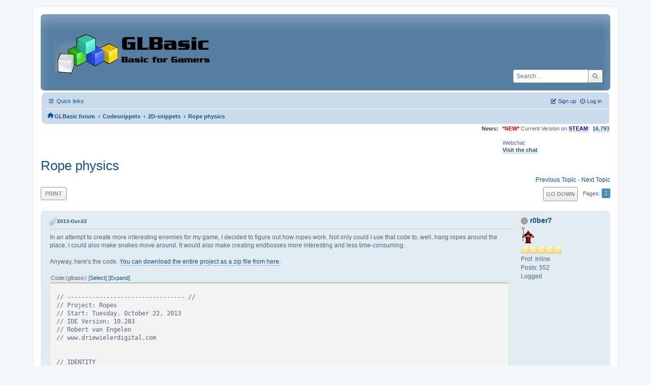

--- FILE ---
content_type: text/html; charset=UTF-8
request_url: https://www.glbasic.com/forum/index.php?PHPSESSID=msihni3tu1r3job70kgc0aev8r&topic=9547.0
body_size: 6918
content:
<!DOCTYPE html>
<html lang="en-US">
<head>
	<meta charset="UTF-8">
	<link rel="stylesheet" href="https://www.glbasic.com/forum/Themes/ProCurve/css/minified_cb435f884510035237fd49d9094b7847.css?smf214_1692763469">
	<link rel="stylesheet" href="https://use.fontawesome.com/releases/v6.1.2/css/all.css">
	<style>
	img.avatar { max-width: 150px !important; max-height: 150px !important; }
	
	.postarea .bbc_img, .list_posts .bbc_img, .post .inner .bbc_img, form#reported_posts .bbc_img, #preview_body .bbc_img { max-width: min(100%,1920px); }
	
	.postarea .bbc_img, .list_posts .bbc_img, .post .inner .bbc_img, form#reported_posts .bbc_img, #preview_body .bbc_img { max-height: 1080px; }
	
	</style>
	<script>
		var smf_theme_url = "https://www.glbasic.com/forum/Themes/ProCurve";
		var smf_default_theme_url = "https://www.glbasic.com/forum/Themes/default";
		var smf_images_url = "https://www.glbasic.com/forum/Themes/ProCurve/images";
		var smf_smileys_url = "http://www.glbasic.com/forum/Smileys";
		var smf_smiley_sets = "default,glbasic,aaron,akyhne,SoLoSMiLeYS1,fugue,alienine";
		var smf_smiley_sets_default = "glbasic";
		var smf_avatars_url = "https://www.glbasic.com/forum/avatars";
		var smf_scripturl = "https://www.glbasic.com/forum/index.php?PHPSESSID=msihni3tu1r3job70kgc0aev8r&amp;";
		var smf_iso_case_folding = false;
		var smf_charset = "UTF-8";
		var smf_session_id = "3ec06b43f8bc8cf3b3e31de8e2bcace5";
		var smf_session_var = "df47edddba8";
		var smf_member_id = 0;
		var ajax_notification_text = 'Loading...';
		var help_popup_heading_text = 'A little lost? Let me explain:';
		var banned_text = 'Sorry Guest, you are banned from using this forum!';
		var smf_txt_expand = 'Expand';
		var smf_txt_shrink = 'Shrink';
		var smf_collapseAlt = 'Hide';
		var smf_expandAlt = 'Show';
		var smf_quote_expand = false;
		var allow_xhjr_credentials = false;
	</script>
	<script src="https://www.glbasic.com/forum/Themes/default/scripts/jquery-3.6.3.min.js"></script>
	<script src="https://www.glbasic.com/forum/Themes/default/scripts/jquery.sceditor.bbcode.min.js?smf214_1692763469"></script>
	<script src="https://www.glbasic.com/forum/Themes/ProCurve/scripts/minified_b3f03d253fad21a368ddee5e423e6bcb.js?smf214_1692763469"></script>
	<script src="https://www.glbasic.com/forum/Themes/ProCurve/scripts/minified_3ca5ef7569af46fd913fbc64ade794e0.js?smf214_1692763469" defer></script>
	<script>
		var smf_smileys_url = 'http://www.glbasic.com/forum/Smileys/glbasic';
		var bbc_quote_from = 'Quote from';
		var bbc_quote = 'Quote';
		var bbc_search_on = 'on';
	var smf_you_sure ='Are you sure you want to do this?';
	</script>
	<title>Rope physics</title>
	<meta name="viewport" content="width=device-width, initial-scale=1">
	<meta property="og:site_name" content="GLBasic forum">
	<meta property="og:title" content="Rope physics">
	<meta property="og:url" content="https://www.glbasic.com/forum/index.php?PHPSESSID=msihni3tu1r3job70kgc0aev8r&amp;topic=9547.0">
	<meta property="og:description" content="Rope physics">
	<meta name="description" content="Rope physics">
	<meta name="theme-color" content="#557EA0">
	<link rel="canonical" href="https://www.glbasic.com/forum/index.php?topic=9547.0">
	<link rel="help" href="https://www.glbasic.com/forum/index.php?PHPSESSID=msihni3tu1r3job70kgc0aev8r&amp;action=help">
	<link rel="contents" href="https://www.glbasic.com/forum/index.php?PHPSESSID=msihni3tu1r3job70kgc0aev8r&amp;">
	<link rel="search" href="https://www.glbasic.com/forum/index.php?PHPSESSID=msihni3tu1r3job70kgc0aev8r&amp;action=search">
	<link rel="alternate" type="application/rss+xml" title="GLBasic forum - RSS" href="https://www.glbasic.com/forum/index.php?PHPSESSID=msihni3tu1r3job70kgc0aev8r&amp;action=.xml;type=rss2;board=28">
	<link rel="alternate" type="application/atom+xml" title="GLBasic forum - Atom" href="https://www.glbasic.com/forum/index.php?PHPSESSID=msihni3tu1r3job70kgc0aev8r&amp;action=.xml;type=atom;board=28">
	<link rel="index" href="https://www.glbasic.com/forum/index.php?PHPSESSID=msihni3tu1r3job70kgc0aev8r&amp;board=28.0"><style>.vv_special { display:none; }</style>
</head>
<body id="chrome" class="action_messageindex board_28">
<div id="footerfix">
	<div id="wrapper">
	    <div id="header">
			<h1 class="forumtitle">
				<a class="top" href="https://www.glbasic.com/forum/index.php?PHPSESSID=msihni3tu1r3job70kgc0aev8r&amp;"><img src="https://www.glbasic.com/forum/GLBasic.png" alt="GLBasic forum" title="GLBasic forum"></a>
			</h1>
			<form id="search_form" class="floatright" action="https://www.glbasic.com/forum/index.php?PHPSESSID=msihni3tu1r3job70kgc0aev8r&amp;action=search2" method="post" accept-charset="UTF-8">
				<input type="search" name="search" value="" placeholder="Search…">&nbsp;
				<input type="hidden" name="sd_topic" value="9547">
				<button type="submit" name="search2" class="button no-border-radius" value="search"><i class="fa-solid fa-magnifying-glass"></i></button>
				<input type="hidden" name="advanced" value="0">
			</form>
	    </div>
		<div id="upper_section">
			<div id="inner_section">
               <div id="inner_wrap"1>
				  <div class="navbox">
				  	<div class="row">
                    <div class="column">
					<div class="user">
<ul id="quick_menu">
	<li><i class="fa-solid fa-bars"></i>	Quick links
		<ul>
			<li><a href="https://www.glbasic.com/forum/index.php?PHPSESSID=msihni3tu1r3job70kgc0aev8r&amp;action=recent" title="View the most recent posts on the forum.">Recent posts</a></li>
		</ul>
	</li>
</ul>
				<a class="mobile_user_menu">
					<span class="menu_icon"></span>
					<span class="text_menu">Main Menu</span>
				</a>
				<div id="main_menu">
					<div id="mobile_user_menu" class="popup_container">
						<div class="popup_window description">
							<div class="popup_heading">Main Menu
								<a href="javascript:void(0);" class="main_icons hide_popup"></a>
							</div>
							
					<ul class="dropmenu menu_nav">
						<li class="button_home">
							<a class="active" href="https://www.glbasic.com/forum/index.php?PHPSESSID=msihni3tu1r3job70kgc0aev8r&amp;">
								<span class="main_icons home"></span><span class="textmenu">Home</span>
							</a>
						</li>
						<li class="button_search">
							<a href="https://www.glbasic.com/forum/index.php?PHPSESSID=msihni3tu1r3job70kgc0aev8r&amp;action=search">
								<span class="main_icons search"></span><span class="textmenu">Search</span>
							</a>
						</li>
					</ul><!-- .menu_nav -->
						</div>
					</div>
				</div>
	</div></div>
		            <div class="column">
			<ul class="user_panel" id="top_info">
				<li class="button_login">
					<a href="https://www.glbasic.com/forum/index.php?PHPSESSID=msihni3tu1r3job70kgc0aev8r&amp;action=login" class="open" onclick="return reqOverlayDiv(this.href, 'Log in', 'login');">
						<i class="fa-solid fa-power-off"></i>
						<span class="textmenu">Log in</span>
					</a>
				</li>
				<li class="button_signup">
					<a href="https://www.glbasic.com/forum/index.php?PHPSESSID=msihni3tu1r3job70kgc0aev8r&amp;action=signup" class="open">
						<i class="fa-solid fa-pen-to-square"></i>
						<span class="textmenu">Sign up</span>
					</a>
				</li>
			</ul>
				  </div>
				</div>								
					<hr class="clear">
				<div class="navigate_section">
					<ul><li class="first"><a href="https://www.glbasic.com/forum/index.php?PHPSESSID=msihni3tu1r3job70kgc0aev8r&amp;"><i class="fa-solid fa-house"></i></a></li>
						<li>
							<a href="https://www.glbasic.com/forum/index.php?PHPSESSID=msihni3tu1r3job70kgc0aev8r&amp;"><span>GLBasic forum</span></a>
						</li>
						<li>
							<span class="dividers"> &#8249; </span>
							<a href="https://www.glbasic.com/forum/index.php?PHPSESSID=msihni3tu1r3job70kgc0aev8r&amp;#c5"><span>Codesnippets</span></a>
						</li>
						<li>
							<span class="dividers"> &#8249; </span>
							<a href="https://www.glbasic.com/forum/index.php?PHPSESSID=msihni3tu1r3job70kgc0aev8r&amp;board=28.0"><span>2D-snippets</span></a>
						</li>
						<li class="last">
							<span class="dividers"> &#8249; </span>
							<a href="https://www.glbasic.com/forum/index.php?PHPSESSID=msihni3tu1r3job70kgc0aev8r&amp;topic=9547.0"><span>Rope physics</span></a>
						</li>
					</ul>
				</div><!-- .navigate_section -->        
	             </div>
	          </div> <div class="time_news_section"> 
					<div class="newsblock">
						<h2>News: </h2>
						<p><span style="color: red;" class="bbc_color"><b>*NEW*</b></span> Current Version on <a href="https://store.steampowered.com/app/819510/GLBasic_SDK/" class="bbc_link" target="_blank" rel="noopener"><span style="color: blue;" class="bbc_color"><b>STEAM</b></span></a>:&nbsp; <b><a href="http://www.glbasic.com/main.php?site=download" class="bbc_link" target="_blank" rel="noopener">16.793</a></b><br><br>Webchat:<br><b><a href="http://webchat.freenode.net/?channels=glbasic" class="bbc_link" target="_blank" rel="noopener">Visit the chat</a></b></p>
					</div>
	<br><br>
			</div>
			</div><!-- #inner_section -->
		</div><!-- #upper_section -->
		<div id="content_section">
			<div id="main_content_section">

			<h2 class="display_title">
				<span id="top_subject">Rope physics</span>
			</h2>
			<span class="nextlinks floatright"><a href="https://www.glbasic.com/forum/index.php?PHPSESSID=msihni3tu1r3job70kgc0aev8r&amp;topic=9547.0;prev_next=prev#new">Previous topic</a> - <a href="https://www.glbasic.com/forum/index.php?PHPSESSID=msihni3tu1r3job70kgc0aev8r&amp;topic=9547.0;prev_next=next#new">Next topic</a></span>
		<!-- #display_head -->
		
		<div class="pagesection top">
			
		<div class="buttonlist floatleft">
			
				<a class="button button_strip_print" href="https://www.glbasic.com/forum/index.php?PHPSESSID=msihni3tu1r3job70kgc0aev8r&amp;action=printpage;topic=9547.0"  rel="nofollow">Print</a>
		</div>
			 
			<div class="pagelinks floatright">
				<a href="#bot" class="button">Go Down</a>
				<span class="pages">Pages</span><span class="current_page">1</span> 
			</div>
		<div class="mobile_buttons floatright">
			<a class="button mobile_act">User actions</a>
			
		</div>
		</div>
		<div id="forumposts">
			<form action="https://www.glbasic.com/forum/index.php?PHPSESSID=msihni3tu1r3job70kgc0aev8r&amp;action=quickmod2;topic=9547.0" method="post" accept-charset="UTF-8" name="quickModForm" id="quickModForm" onsubmit="return oQuickModify.bInEditMode ? oQuickModify.modifySave('3ec06b43f8bc8cf3b3e31de8e2bcace5', 'df47edddba8') : false">
				<div class="windowbg" id="msg82671">
					
					<div class="post_wrapper">
						<div class="poster">
							<h4>
								<span class="off" title="Offline"></span>
								<a href="https://www.glbasic.com/forum/index.php?PHPSESSID=msihni3tu1r3job70kgc0aev8r&amp;action=profile;u=9356" title="View the profile of r0ber7">r0ber7</a>
							</h4>
							<ul class="user_info">
								<li class="avatar">
									<a href="https://www.glbasic.com/forum/index.php?PHPSESSID=msihni3tu1r3job70kgc0aev8r&amp;action=profile;u=9356"><img class="avatar" src="https://www.glbasic.com/forum/avatars/avatar_9356_1493985635.png" alt=""></a>
								</li>
								<li class="icons"><img src="https://www.glbasic.com/forum/Themes/ProCurve/images/membericons/icon.png" alt="*"><img src="https://www.glbasic.com/forum/Themes/ProCurve/images/membericons/icon.png" alt="*"><img src="https://www.glbasic.com/forum/Themes/ProCurve/images/membericons/icon.png" alt="*"><img src="https://www.glbasic.com/forum/Themes/ProCurve/images/membericons/icon.png" alt="*"><img src="https://www.glbasic.com/forum/Themes/ProCurve/images/membericons/icon.png" alt="*"></li>
								<li class="postgroup">Prof. Inline</li>
								<li class="postcount">Posts: 552</li>
								<li class="profile">
									<ol class="profile_icons">
									</ol>
								</li><!-- .profile -->
								<li class="poster_ip">Logged</li>
							</ul>
						</div><!-- .poster -->
						<div class="postarea">
							<div class="keyinfo">
								<div id="subject_82671" class="subject_title subject_hidden">
									<a href="https://www.glbasic.com/forum/index.php?PHPSESSID=msihni3tu1r3job70kgc0aev8r&amp;msg=82671" rel="nofollow">Rope physics</a>
								</div>
								
								<div class="postinfo">
									<span class="messageicon" >
										<img src="https://www.glbasic.com/forum/Themes/ProCurve/images/post/clip.png" alt="">
									</span>
									<a href="https://www.glbasic.com/forum/index.php?PHPSESSID=msihni3tu1r3job70kgc0aev8r&amp;msg=82671" rel="nofollow" title="Rope physics" class="smalltext">2013-Oct-22</a>
									<span class="spacer"></span>
									<span class="smalltext modified floatright" id="modified_82671">
									</span>
								</div>
								<div id="msg_82671_quick_mod"></div>
							</div><!-- .keyinfo -->
							<div class="post">
								<div class="inner" data-msgid="82671" id="msg_82671">
									In an attempt to create more interesting enemies for my game, I decided to figure out how ropes work. Not only could I use that code to, well, hang ropes around the place, I could also make snakes move around. It would also make creating endbosses more interesting and less time-consuming.<br /><br />Anyway, here&#039;s the code. <a href="http://www.driewielerdigital.com/?p=59" class="bbc_link" target="_blank" rel="noopener">You can download the entire project as a zip file from here.</a><br /><br /><div class="codeheader"><span class="code floatleft">Code</span> (glbasic) <a class="codeoperation smf_select_text">Select</a> <a class="codeoperation smf_expand_code hidden" data-shrink-txt="Shrink" data-expand-txt="Expand">Expand</a></div><code class="bbc_code"><br />// --------------------------------- //<br />// Project: Ropes<br />// Start: Tuesday, October 22, 2013<br />// IDE Version: 10.283<br />// Robert van Engelen<br />// www.driewielerdigital.com<br /><br /><br />// IDENTITY<br />GLOBAL rope AS p_rope<br />GLOBAL mx, my, b1, b2<br /><br />MOUSESTATE mx, my, b1, b2<br />rope.init( 20, mx, my)<br /><br />WHILE 1<br /><span style="white-space: pre;">	</span>MOUSESTATE mx, my, b1, b2<br /><span style="white-space: pre;">	</span>rope.play( mx, my)<br /><span style="white-space: pre;">	</span>rope.draw()<br />WEND<br /><br /><br />// TYPE<br />TYPE p_rope<br /><br />// STATE<br />str1_x&#91;]<span style="white-space: pre;">	</span>// points<br />str1_y&#91;]<br />str2_x&#91;]<br />str2_y&#91;]<br />vec_x1<span style="white-space: pre;">	</span><span style="white-space: pre;">	</span>// vectors<br />vec_x2<br />vec_y1<br />vec_y2<br />at_x1<span style="white-space: pre;">	</span><span style="white-space: pre;">	</span>// points to attach both sides of rope to<br />at_y1<br />at_x2<br />at_y2<br />segments_n = 10<br />gravity = 0.0<br /><br /><br />txt$<span style="white-space: pre;">	</span><span style="white-space: pre;">	</span>// text to print<br /><br />// BEHAVIOUR<br />FUNCTION init : n1, px, py, grav1=1.7, attach_x1=0, attach_y1=0, attach_x2=0, attach_y2=0<br /><br />self.segments_n = n1<br />self.gravity = grav1<br /><br />LOCAL i<br />LOCAL n = self.segments_n<br /><br />DIM self.str1_x[n+1]<br />DIM self.str1_y[n+1]<br />DIM self.str2_x[n+1]<br />DIM self.str2_y[n+1]<br /><br />// initialize points<br />FOR i=0 TO n-1<br /><span style="white-space: pre;">	</span>self.str1_x[i] = px<br /><span style="white-space: pre;">	</span>self.str1_y[i] = py<br /><span style="white-space: pre;">	</span>//INC self.str1_x[i], 0<br /><span style="white-space: pre;">	</span>INC self.str1_y[i], i*1<span style="white-space: pre;">	</span><br />NEXT<br /><br />self.at_x1 = attach_x1<br />self.at_y1 = attach_y1<br />self.at_x2 = attach_x2<br />self.at_y2 = attach_y2<br /><br />ENDFUNCTION<br /><br />FUNCTION play : px, py<br /><br />LOCAL i, n=self.segments_n, normal_length = 3<br />LOCAL vec_x1, vec_x2, vec_y1, vec_y2, mag1, mag2, ext1, ext2, xv, yv<br /><br />// set the new top x and y<br />self.str1_x[0] = px<br />self.str1_y[0] = py<br /><br />FOR i=0 TO n-1<br /><br />STDOUT &quot;I: &quot;+i+&quot;\n&quot;<br /><br />IF i &gt; 0<br /><span style="white-space: pre;">	</span>vec_x1 = self.str1_x[i-1] - self.str1_x[i]<br /><span style="white-space: pre;">	</span>vec_y1 = self.str1_y[i-1] - self.str1_y[i]<br /><span style="white-space: pre;">	</span>mag1 = SQR( POW(vec_x1, 2) + POW(vec_y1, 2) ) // get the length between two points<br /><span style="white-space: pre;">	</span>ext1 = mag1 - normal_length<br /><span style="white-space: pre;">	</span><br /><span style="white-space: pre;">	</span><br /><span style="white-space: pre;">	</span>STDOUT &quot;ext1: &quot;+ext1+&quot; = &quot;+mag1+&quot;-&quot;+normal_length+&quot;\n&quot; <br />ENDIF<br /><br />vec_x2 = self.str2_x[i+1] - self.str2_x[i]<br />vec_y2 = self.str2_y[i+1] - self.str2_y[i]<br />mag2 = SQR( POW(vec_x2, 2) + POW(vec_y2, 2) ) // get the length between two points<br />ext2 = mag2 - normal_length<br /><br />STDOUT &quot;ext2: &quot;+ext2+&quot; = &quot;+mag2+&quot;-&quot;+normal_length+&quot;\n&quot; <br /><br />//&nbsp; &nbsp; &nbsp; &nbsp; &nbsp; xv = (X_Vector1 / Magnitude1 * Extension1) + (X_Vector2 / Magnitude2 * Extension2)<br />//&nbsp; &nbsp; &nbsp; &nbsp; &nbsp; yv = (Y_Vector1 / Magnitude1 * Extension1) + (Y_Vector2 / Magnitude2 * Extension2) + Gravity<br /><br />xv = ( vec_x1 / mag1 * ext1 ) + ( vec_x2 / mag2 * ext2 )<br />yv = ( vec_y1 / mag1 * ext1 ) + ( vec_y2 / mag2 * ext2 ) + self.gravity<br /><br />IF vec_x1 = 0 //OR vec_x2 = 0<br /><span style="white-space: pre;">	</span>xv = 0<br />ENDIF<br />IF vec_y1 = 0 OR vec_y2 = 0<br /><span style="white-space: pre;">	</span>yv = 0<br />ENDIF<br /><br />STDOUT &quot;xv: &quot;+xv+&quot;=(&quot;+vec_x1+&quot;/&quot;+mag1+&quot;*&quot;+ext1+&quot;), yv:&quot;+yv+&quot;\n&quot; <br /><br />self.str2_x[i] = self.str1_x[i] + ( xv*0.5 )<br />self.str2_y[i] = self.str1_y[i] + ( yv*0.5 )<br /><br /><br />NEXT<br /><br />FOR i=0 TO n-1<br /><span style="white-space: pre;">	</span>self.str1_x[i] = self.str2_x[i]<br /><span style="white-space: pre;">	</span>self.str1_y[i] = self.str2_y[i]<br />NEXT<br /><br /><br />self.str1_x[n-1] = self.str1_x[n-2]<br />self.str1_y[n-1] = self.str1_y[n-2]<br /><br />ENDFUNCTION<br /><br />// draw stuff<br />FUNCTION draw :<br /><br />LOCAL n=self.segments_n<br /><br />ALPHAMODE -0.6<br /><br />FOR i=0 TO n-2<br /><span style="white-space: pre;">	</span>DRAWRECT self.str1_x[i]+96, self.str1_y[i], 8, 8, RGB(255,0,0)<br /><span style="white-space: pre;">	</span>DRAWRECT self.str2_x[i]+98, self.str2_y[i], 4, 4, RGB(255,255,0)<br />NEXT<br /><br /><br /><br />SHOWSCREEN<br /><br />ENDFUNCTION<br /><br />ENDTYPE<br /></code>
								</div>
							</div><!-- .post -->
							<div class="under_message">
							</div><!-- .under_message -->
						</div><!-- .postarea -->
						<div class="moderatorbar">
							<div class="signature" id="msg_82671_signature">
								<a href="https://redwizardisland.com" class="bbc_link" target="_blank" rel="noopener">Red Wizard Island</a>
							</div>
						</div><!-- .moderatorbar -->
					</div><!-- .post_wrapper -->
				</div><!-- $message[css_class] -->
				<hr class="post_separator">
				<div class="windowbg" id="msg82677">
					
					
					<div class="post_wrapper">
						<div class="poster">
							<h4>
								<span class="off" title="Offline"></span>
								<a href="https://www.glbasic.com/forum/index.php?PHPSESSID=msihni3tu1r3job70kgc0aev8r&amp;action=profile;u=1078" title="View the profile of mentalthink">mentalthink</a>
							</h4>
							<ul class="user_info">
								<li class="avatar">
									<a href="https://www.glbasic.com/forum/index.php?PHPSESSID=msihni3tu1r3job70kgc0aev8r&amp;action=profile;u=1078"><img class="avatar" src="https://www.glbasic.com/forum/avatars/avatar_1078_1378756904.png" alt=""></a>
								</li>
								<li class="icons"><img src="https://www.glbasic.com/forum/Themes/ProCurve/images/membericons/icon.png" alt="*"><img src="https://www.glbasic.com/forum/Themes/ProCurve/images/membericons/icon.png" alt="*"><img src="https://www.glbasic.com/forum/Themes/ProCurve/images/membericons/icon.png" alt="*"><img src="https://www.glbasic.com/forum/Themes/ProCurve/images/membericons/icon.png" alt="*"><img src="https://www.glbasic.com/forum/Themes/ProCurve/images/membericons/icon.png" alt="*"></li>
								<li class="postgroup">Prof. Inline</li>
								<li class="postcount">Posts: 3,375</li>
								<li class="blurb">Integrated Brain</li>
								<li class="profile">
									<ol class="profile_icons">
										<li><a href="http://www.thinkCloud.es" title="" target="_blank" rel="noopener"><span class="main_icons www centericon" title=""></span></a></li>
									</ol>
								</li><!-- .profile -->
								<li class="poster_ip">Logged</li>
							</ul>
						</div><!-- .poster -->
						<div class="postarea">
							<div class="keyinfo">
								<div id="subject_82677" class="subject_title subject_hidden">
									<a href="https://www.glbasic.com/forum/index.php?PHPSESSID=msihni3tu1r3job70kgc0aev8r&amp;msg=82677" rel="nofollow">Re: Rope physics</a>
								</div>
								<span class="page_number floatright">#1</span>
								<div class="postinfo">
									<span class="messageicon"  style="position: absolute; z-index: -1;">
										<img src="https://www.glbasic.com/forum/Themes/ProCurve/images/post/xx.png" alt="">
									</span>
									<a href="https://www.glbasic.com/forum/index.php?PHPSESSID=msihni3tu1r3job70kgc0aev8r&amp;msg=82677" rel="nofollow" title="Reply #1 - Re: Rope physics" class="smalltext">2013-Oct-22</a>
									<span class="spacer"></span>
									<span class="smalltext modified floatright" id="modified_82677">
									</span>
								</div>
								<div id="msg_82677_quick_mod"></div>
							</div><!-- .keyinfo -->
							<div class="post">
								<div class="inner" data-msgid="82677" id="msg_82677">
									Very interesting and fun, I played a bit with the code, perhaps in 3D with vertex selection can create a nice FX...<br />Thanks for sharing the work.&nbsp; <img src="http://www.glbasic.com/forum/Smileys/glbasic/booze.gif" alt="&#58;booze&#58;" title="booze" class="smiley"> <img src="http://www.glbasic.com/forum/Smileys/glbasic/booze.gif" alt="&#58;booze&#58;" title="booze" class="smiley"> <img src="http://www.glbasic.com/forum/Smileys/glbasic/good.gif" alt="&#58;good&#58;" title="good" class="smiley">
								</div>
							</div><!-- .post -->
							<div class="under_message">
							</div><!-- .under_message -->
						</div><!-- .postarea -->
						<div class="moderatorbar">
						</div><!-- .moderatorbar -->
					</div><!-- .post_wrapper -->
				</div><!-- $message[css_class] -->
				<hr class="post_separator">
			</form>
		</div><!-- #forumposts -->
		<div class="pagesection">
			
		<div class="buttonlist floatleft">
			
				<a class="button button_strip_print" href="https://www.glbasic.com/forum/index.php?PHPSESSID=msihni3tu1r3job70kgc0aev8r&amp;action=printpage;topic=9547.0"  rel="nofollow">Print</a>
		</div>
			 
			<div class="pagelinks floatright">
				<a href="#main_content_section" class="button" id="bot">Go Up</a>
				<span class="pages">Pages</span><span class="current_page">1</span> 
			</div>
		<div class="mobile_buttons floatleft">
			<a class="button mobile_act">User actions</a>
			
		</div>
		</div>
		<div id="moderationbuttons">
			
		</div>
		<div id="display_jump_to"></div>
		<div id="mobile_action" class="popup_container">
			<div class="popup_window description">
				<div class="popup_heading">
					User actions
					<a href="javascript:void(0);" class="main_icons hide_popup"></a>
				</div>
				
		<div class="buttonlist">
			
				<a class="button button_strip_print" href="https://www.glbasic.com/forum/index.php?PHPSESSID=msihni3tu1r3job70kgc0aev8r&amp;action=printpage;topic=9547.0"  rel="nofollow">Print</a>
		</div>
			</div>
		</div>
		<script>
			if ('XMLHttpRequest' in window)
			{
				var oQuickModify = new QuickModify({
					sScriptUrl: smf_scripturl,
					sClassName: 'quick_edit',
					bShowModify: true,
					iTopicId: 9547,
					sTemplateBodyEdit: '\n\t\t\t\t\t\t<div id="quick_edit_body_container">\n\t\t\t\t\t\t\t<div id="error_box" class="error"><' + '/div>\n\t\t\t\t\t\t\t<textarea class="editor" name="message" rows="12" tabindex="1">%body%<' + '/textarea><br>\n\t\t\t\t\t\t\t<input type="hidden" name="df47edddba8" value="3ec06b43f8bc8cf3b3e31de8e2bcace5">\n\t\t\t\t\t\t\t<input type="hidden" name="topic" value="9547">\n\t\t\t\t\t\t\t<input type="hidden" name="msg" value="%msg_id%">\n\t\t\t\t\t\t\t<div class="righttext quickModifyMargin">\n\t\t\t\t\t\t\t\t<input type="submit" name="post" value="Save" tabindex="2" onclick="return oQuickModify.modifySave(\'3ec06b43f8bc8cf3b3e31de8e2bcace5\', \'df47edddba8\');" accesskey="s" class="button"> <input type="submit" name="cancel" value="Cancel" tabindex="3" onclick="return oQuickModify.modifyCancel();" class="button">\n\t\t\t\t\t\t\t<' + '/div>\n\t\t\t\t\t\t<' + '/div>',
					sTemplateSubjectEdit: '<input type="text" name="subject" value="%subject%" size="80" maxlength="80" tabindex="4">',
					sTemplateBodyNormal: '%body%',
					sTemplateSubjectNormal: '<a hr'+'ef="' + smf_scripturl + '?topic=9547.msg%msg_id%#msg%msg_id%" rel="nofollow">%subject%<' + '/a>',
					sTemplateTopSubject: '%subject%',
					sTemplateReasonEdit: 'Reason for editing: <input type="text" name="modify_reason" value="%modify_reason%" size="80" maxlength="80" tabindex="5" class="quickModifyMargin">',
					sTemplateReasonNormal: '%modify_text',
					sErrorBorderStyle: '1px solid red'
				});

				aJumpTo[aJumpTo.length] = new JumpTo({
					sContainerId: "display_jump_to",
					sJumpToTemplate: "<label class=\"smalltext jump_to\" for=\"%select_id%\">Jump to<" + "/label> %dropdown_list%",
					iCurBoardId: 28,
					iCurBoardChildLevel: 0,
					sCurBoardName: "2D-snippets",
					sBoardChildLevelIndicator: "==",
					sBoardPrefix: "=> ",
					sCatSeparator: "-----------------------------",
					sCatPrefix: "",
					sGoButtonLabel: "Go"
				});

				aIconLists[aIconLists.length] = new IconList({
					sBackReference: "aIconLists[" + aIconLists.length + "]",
					sIconIdPrefix: "msg_icon_",
					sScriptUrl: smf_scripturl,
					bShowModify: true,
					iBoardId: 28,
					iTopicId: 9547,
					sSessionId: smf_session_id,
					sSessionVar: smf_session_var,
					sLabelIconList: "Message icon",
					sBoxBackground: "transparent",
					sBoxBackgroundHover: "#ffffff",
					iBoxBorderWidthHover: 1,
					sBoxBorderColorHover: "#adadad" ,
					sContainerBackground: "#ffffff",
					sContainerBorder: "1px solid #adadad",
					sItemBorder: "1px solid #ffffff",
					sItemBorderHover: "1px dotted gray",
					sItemBackground: "transparent",
					sItemBackgroundHover: "#e0e0f0"
				});
			}
		</script>
			<script>
				var verificationpostHandle = new smfCaptcha("https://www.glbasic.com/forum/index.php?PHPSESSID=msihni3tu1r3job70kgc0aev8r&amp;action=verificationcode;vid=post;rand=90ae54588cd1a722fb2e32b7cdb766f6", "post", 1);
			</script>
			</div><!-- #main_content_section -->
		</div><!-- #content_section --> 
	<div id="footer">
		<div class="inner_wrap">
		<ul>
			<li class="floatright"><a href="https://www.glbasic.com/forum/index.php?PHPSESSID=msihni3tu1r3job70kgc0aev8r&amp;action=help">Help</a> | <a href="https://www.glbasic.com/forum/index.php?PHPSESSID=msihni3tu1r3job70kgc0aev8r&amp;action=agreement">Terms and Rules</a> | <a href="#header">Go Up &#9650;</a></li>
			<li><a href="https://www.glbasic.com/forum/index.php?PHPSESSID=msihni3tu1r3job70kgc0aev8r&amp;">"></a></li>
		</ul>
		</div>
	</div><!-- #footer -->
		  <div class="copyright"><a href="https://www.glbasic.com/forum/index.php?PHPSESSID=msihni3tu1r3job70kgc0aev8r&amp;action=credits" title="License" target="_blank" rel="noopener">SMF 2.1.4 &copy; 2023</a>, <a href="https://www.simplemachines.org" title="Simple Machines" target="_blank" rel="noopener">Simple Machines</a> <br>
		  <a href="https://www.simplemachines.org/community/index.php?action=profile;u=218416">ProCurve Theme Made By : TwitchisMental</a> </div>
	</div><!-- #wrapper -->
</div><!-- #footerfix -->
<script>
window.addEventListener("DOMContentLoaded", function() {
	function triggerCron()
	{
		$.get('https://www.glbasic.com/forum' + "/cron.php?ts=1769080350");
	}
	window.setTimeout(triggerCron, 1);
		$.sceditor.locale["en"] = {
			"Width (optional):": "Width (optional):",
			"Height (optional):": "Height (optional):",
			"Insert": "Insert",
			"Description (optional):": "Description (optional)",
			"Rows:": "Rows:",
			"Cols:": "Cols:",
			"URL:": "URL:",
			"E-mail:": "E-mail:",
			"Video URL:": "Video URL:",
			"More": "More",
			"Close": "Close",
			dateFormat: "month/day/year"
		};
});
</script>
</body>
</html>